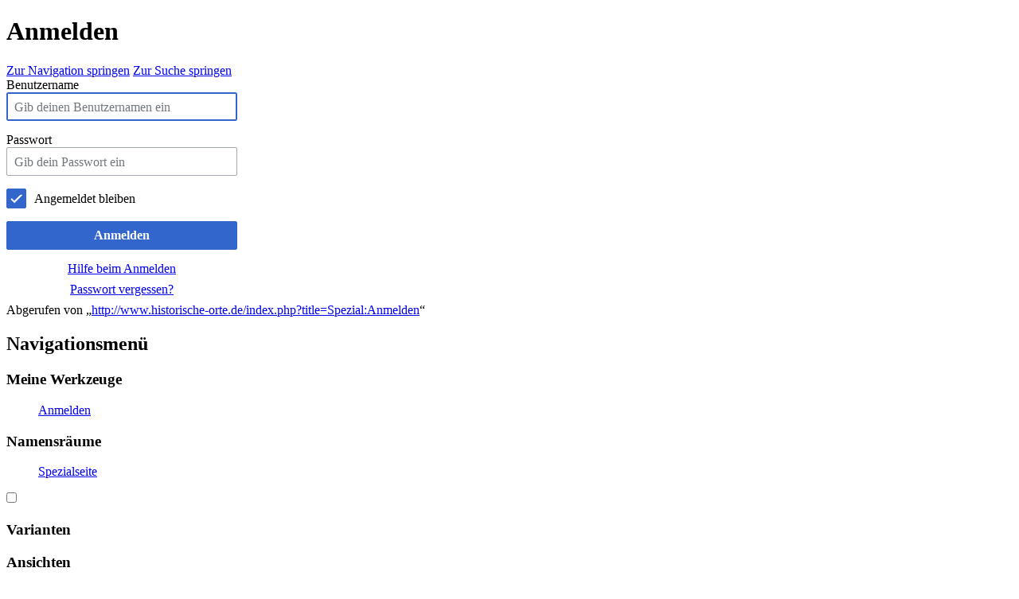

--- FILE ---
content_type: text/javascript; charset=utf-8
request_url: http://www.historische-orte.de/load.php?lang=de&modules=startup&only=scripts&printable=1&raw=1&safemode=1&skin=vector&target=mobile
body_size: 11683
content:
function isCompatible(ua){return!!((function(){'use strict';return!this&&Function.prototype.bind&&window.JSON;}())&&'querySelector'in document&&'localStorage'in window&&'addEventListener'in window&&!ua.match(/MSIE 10|NetFront|Opera Mini|S40OviBrowser|MeeGo|Android.+Glass|^Mozilla\/5\.0 .+ Gecko\/$|googleweblight|PLAYSTATION|PlayStation/));}if(!isCompatible(navigator.userAgent)){document.documentElement.className=document.documentElement.className.replace(/(^|\s)client-js(\s|$)/,'$1client-nojs$2');while(window.NORLQ&&NORLQ[0]){NORLQ.shift()();}NORLQ={push:function(fn){fn();}};RLQ={push:function(){}};}else{if(window.performance&&performance.mark){performance.mark('mwStartup');}(function(){'use strict';var mw,StringSet,log,hasOwn=Object.hasOwnProperty;function fnv132(str){var hash=0x811C9DC5,i=0;for(;i<str.length;i++){hash+=(hash<<1)+(hash<<4)+(hash<<7)+(hash<<8)+(hash<<24);hash^=str.charCodeAt(i);}hash=(hash>>>0).toString(36).slice(0,5);while(hash.length<5){hash='0'+hash;}return hash;}
function defineFallbacks(){StringSet=window.Set||function(){var set=Object.create(null);return{add:function(value){set[value]=!0;},has:function(value){return value in set;}};};}function setGlobalMapValue(map,key,value){map.values[key]=value;log.deprecate(window,key,value,map===mw.config&&'Use mw.config instead.');}function logError(topic,data){var msg,e=data.exception,console=window.console;if(console&&console.log){msg=(e?'Exception':'Error')+' in '+data.source+(data.module?' in module '+data.module:'')+(e?':':'.');console.log(msg);if(e&&console.warn){console.warn(e);}}}function Map(global){this.values=Object.create(null);if(global===true){this.set=function(selection,value){var s;if(arguments.length>1){if(typeof selection==='string'){setGlobalMapValue(this,selection,value);return true;}}else if(typeof selection==='object'){for(s in selection){setGlobalMapValue(this,s,selection[s]);}return true;}return false;};}}Map.prototype={constructor:Map,get:function(selection,fallback){var
results,i;fallback=arguments.length>1?fallback:null;if(Array.isArray(selection)){results={};for(i=0;i<selection.length;i++){if(typeof selection[i]==='string'){results[selection[i]]=selection[i]in this.values?this.values[selection[i]]:fallback;}}return results;}if(typeof selection==='string'){return selection in this.values?this.values[selection]:fallback;}if(selection===undefined){results={};for(i in this.values){results[i]=this.values[i];}return results;}return fallback;},set:function(selection,value){var s;if(arguments.length>1){if(typeof selection==='string'){this.values[selection]=value;return true;}}else if(typeof selection==='object'){for(s in selection){this.values[s]=selection[s];}return true;}return false;},exists:function(selection){var i;if(Array.isArray(selection)){for(i=0;i<selection.length;i++){if(typeof selection[i]!=='string'||!(selection[i]in this.values)){return false;}}return true;}return typeof selection==='string'&&selection in this.values;}};defineFallbacks();log=
(function(){var log=function(){},console=window.console;log.warn=console&&console.warn?Function.prototype.bind.call(console.warn,console):function(){};log.error=console&&console.error?Function.prototype.bind.call(console.error,console):function(){};log.deprecate=function(obj,key,val,msg,logName){var stacks;function maybeLog(){var name=logName||key,trace=new Error().stack;if(!stacks){stacks=new StringSet();}if(!stacks.has(trace)){stacks.add(trace);if(logName||obj===window){mw.track('mw.deprecate',name);}mw.log.warn('Use of "'+name+'" is deprecated.'+(msg?' '+msg:''));}}try{Object.defineProperty(obj,key,{configurable:!0,enumerable:!0,get:function(){maybeLog();return val;},set:function(newVal){maybeLog();val=newVal;}});}catch(err){obj[key]=val;}};return log;}());mw={redefineFallbacksForTest:window.QUnit&&defineFallbacks,now:function(){var perf=window.performance,navStart=perf&&perf.timing&&perf.timing.navigationStart;mw.now=navStart&&perf.now?function(){return navStart+perf.now();}:
Date.now;return mw.now();},trackQueue:[],track:function(topic,data){mw.trackQueue.push({topic:topic,timeStamp:mw.now(),data:data});},trackError:function(topic,data){mw.track(topic,data);logError(topic,data);},Map:Map,config:new Map(true),messages:new Map(),templates:new Map(),log:log,loader:(function(){var registry=Object.create(null),sources=Object.create(null),handlingPendingRequests=!1,pendingRequests=[],queue=[],jobs=[],willPropagate=!1,errorModules=[],baseModules=["jquery","mediawiki.base"],marker=document.querySelector('meta[name="ResourceLoaderDynamicStyles"]'),nextCssBuffer,rAF=window.requestAnimationFrame||setTimeout;function newStyleTag(text,nextNode){var el=document.createElement('style');el.appendChild(document.createTextNode(text));if(nextNode&&nextNode.parentNode){nextNode.parentNode.insertBefore(el,nextNode);}else{document.head.appendChild(el);}return el;}function flushCssBuffer(cssBuffer){var i;cssBuffer.active=!1;newStyleTag(cssBuffer.cssText,marker);for(i=0;i
<cssBuffer.callbacks.length;i++){cssBuffer.callbacks[i]();}}function addEmbeddedCSS(cssText,callback){if(!nextCssBuffer||nextCssBuffer.active===false||cssText.slice(0,'@import'.length)==='@import'){nextCssBuffer={cssText:'',callbacks:[],active:null};}nextCssBuffer.cssText+='\n'+cssText;nextCssBuffer.callbacks.push(callback);if(nextCssBuffer.active===null){nextCssBuffer.active=!0;rAF(flushCssBuffer.bind(null,nextCssBuffer));}}function getCombinedVersion(modules){var hashes=modules.reduce(function(result,module){return result+registry[module].version;},'');return fnv132(hashes);}function allReady(modules){var i=0;for(;i<modules.length;i++){if(mw.loader.getState(modules[i])!=='ready'){return false;}}return true;}function allWithImplicitReady(module){return allReady(registry[module].dependencies)&&(baseModules.indexOf(module)!==-1||allReady(baseModules));}function anyFailed(modules){var state,i=0;for(;i<modules.length;i++){state=mw.loader.getState(modules[i]);if(state==='error'||state===
'missing'){return true;}}return false;}function doPropagation(){var errorModule,baseModuleError,module,i,failed,job,didPropagate=!0;do{didPropagate=!1;while(errorModules.length){errorModule=errorModules.shift();baseModuleError=baseModules.indexOf(errorModule)!==-1;for(module in registry){if(registry[module].state!=='error'&&registry[module].state!=='missing'){if(baseModuleError&&baseModules.indexOf(module)===-1){registry[module].state='error';didPropagate=!0;}else if(registry[module].dependencies.indexOf(errorModule)!==-1){registry[module].state='error';errorModules.push(module);didPropagate=!0;}}}}for(module in registry){if(registry[module].state==='loaded'&&allWithImplicitReady(module)){execute(module);didPropagate=!0;}}for(i=0;i<jobs.length;i++){job=jobs[i];failed=anyFailed(job.dependencies);if(failed||allReady(job.dependencies)){jobs.splice(i,1);i-=1;try{if(failed&&job.error){job.error(new Error('Failed dependencies'),job.dependencies);}else if(!failed&&job.ready){job.
ready();}}catch(e){mw.trackError('resourceloader.exception',{exception:e,source:'load-callback'});}didPropagate=!0;}}}while(didPropagate);willPropagate=!1;}function requestPropagation(){if(willPropagate){return;}willPropagate=!0;mw.requestIdleCallback(doPropagation,{timeout:1});}function setAndPropagate(module,state){registry[module].state=state;if(state==='loaded'||state==='ready'||state==='error'||state==='missing'){if(state==='ready'){mw.loader.store.add(module);}else if(state==='error'||state==='missing'){errorModules.push(module);}requestPropagation();}}function sortDependencies(module,resolved,unresolved){var i,skip,deps;if(!(module in registry)){throw new Error('Unknown module: '+module);}if(typeof registry[module].skip==='string'){skip=(new Function(registry[module].skip)());registry[module].skip=!!skip;if(skip){registry[module].dependencies=[];setAndPropagate(module,'ready');return;}}if(!unresolved){unresolved=new StringSet();}deps=registry[module].dependencies;
unresolved.add(module);for(i=0;i<deps.length;i++){if(resolved.indexOf(deps[i])===-1){if(unresolved.has(deps[i])){throw new Error('Circular reference detected: '+module+' -> '+deps[i]);}sortDependencies(deps[i],resolved,unresolved);}}resolved.push(module);}function resolve(modules){var resolved=baseModules.slice(),i=0;for(;i<modules.length;i++){sortDependencies(modules[i],resolved);}return resolved;}function resolveStubbornly(modules){var saved,resolved=baseModules.slice(),i=0;for(;i<modules.length;i++){saved=resolved.slice();try{sortDependencies(modules[i],resolved);}catch(err){resolved=saved;mw.log.warn('Skipped unresolvable module '+modules[i]);if(modules[i]in registry){mw.trackError('resourceloader.exception',{exception:err,source:'resolve'});}}}return resolved;}function resolveRelativePath(relativePath,basePath){var prefixes,prefix,baseDirParts,relParts=relativePath.match(/^((?:\.\.?\/)+)(.*)$/);if(!relParts){return null;}baseDirParts=basePath.split('/');baseDirParts.pop();prefixes
=relParts[1].split('/');prefixes.pop();while((prefix=prefixes.pop())!==undefined){if(prefix==='..'){baseDirParts.pop();}}return(baseDirParts.length?baseDirParts.join('/')+'/':'')+relParts[2];}function makeRequireFunction(moduleObj,basePath){return function require(moduleName){var fileName,fileContent,result,moduleParam,scriptFiles=moduleObj.script.files;fileName=resolveRelativePath(moduleName,basePath);if(fileName===null){return mw.loader.require(moduleName);}if(!hasOwn.call(scriptFiles,fileName)){throw new Error('Cannot require undefined file '+fileName);}if(hasOwn.call(moduleObj.packageExports,fileName)){return moduleObj.packageExports[fileName];}fileContent=scriptFiles[fileName];if(typeof fileContent==='function'){moduleParam={exports:{}};fileContent(makeRequireFunction(moduleObj,fileName),moduleParam);result=moduleParam.exports;}else{result=fileContent;}moduleObj.packageExports[fileName]=result;return result;};}function addScript(src,callback){var script=document.createElement(
'script');script.src=src;script.onload=script.onerror=function(){if(script.parentNode){script.parentNode.removeChild(script);}if(callback){callback();callback=null;}};document.head.appendChild(script);}function queueModuleScript(src,moduleName,callback){pendingRequests.push(function(){if(moduleName!=='jquery'){window.require=mw.loader.require;window.module=registry[moduleName].module;}addScript(src,function(){delete window.module;callback();if(pendingRequests[0]){pendingRequests.shift()();}else{handlingPendingRequests=!1;}});});if(!handlingPendingRequests&&pendingRequests[0]){handlingPendingRequests=!0;pendingRequests.shift()();}}function addLink(url,media,nextNode){var el=document.createElement('link');el.rel='stylesheet';if(media&&media!=='all'){el.media=media;}el.href=url;if(nextNode&&nextNode.parentNode){nextNode.parentNode.insertBefore(el,nextNode);}else{document.head.appendChild(el);}}function domEval(code){var script=document.createElement('script');if(mw.config.get(
'wgCSPNonce')!==false){script.nonce=mw.config.get('wgCSPNonce');}script.text=code;document.head.appendChild(script);script.parentNode.removeChild(script);}function enqueue(dependencies,ready,error){if(allReady(dependencies)){if(ready!==undefined){ready();}return;}if(anyFailed(dependencies)){if(error!==undefined){error(new Error('One or more dependencies failed to load'),dependencies);}return;}if(ready!==undefined||error!==undefined){jobs.push({dependencies:dependencies.filter(function(module){var state=registry[module].state;return state==='registered'||state==='loaded'||state==='loading'||state==='executing';}),ready:ready,error:error});}dependencies.forEach(function(module){if(registry[module].state==='registered'&&queue.indexOf(module)===-1){queue.push(module);}});mw.loader.work();}function execute(module){var key,value,media,i,urls,cssHandle,siteDeps,siteDepErr,runScript,cssPending=0;if(registry[module].state!=='loaded'){throw new Error('Module in state "'+registry[module].state+
'" may not execute: '+module);}registry[module].state='executing';runScript=function(){var script,markModuleReady,nestedAddScript,mainScript;script=registry[module].script;markModuleReady=function(){setAndPropagate(module,'ready');};nestedAddScript=function(arr,callback,i){if(i>=arr.length){callback();return;}queueModuleScript(arr[i],module,function(){nestedAddScript(arr,callback,i+1);});};try{if(Array.isArray(script)){nestedAddScript(script,markModuleReady,0);}else if(typeof script==='function'||(typeof script==='object'&&script!==null)){if(typeof script==='function'){if(module==='jquery'){script();}else{script(window.$,window.$,mw.loader.require,registry[module].module);}}else{mainScript=script.files[script.main];if(typeof mainScript!=='function'){throw new Error('Main file in module '+module+' must be a function');}mainScript(makeRequireFunction(registry[module],script.main),registry[module].module);}markModuleReady();}else if(typeof script==='string'){domEval(script);
markModuleReady();}else{markModuleReady();}}catch(e){setAndPropagate(module,'error');mw.trackError('resourceloader.exception',{exception:e,module:module,source:'module-execute'});}};if(registry[module].messages){mw.messages.set(registry[module].messages);}if(registry[module].templates){mw.templates.set(module,registry[module].templates);}cssHandle=function(){cssPending++;return function(){var runScriptCopy;cssPending--;if(cssPending===0){runScriptCopy=runScript;runScript=undefined;runScriptCopy();}};};if(registry[module].style){for(key in registry[module].style){value=registry[module].style[key];media=undefined;if(key!=='url'&&key!=='css'){if(typeof value==='string'){addEmbeddedCSS(value,cssHandle());}else{media=key;key='bc-url';}}if(Array.isArray(value)){for(i=0;i<value.length;i++){if(key==='bc-url'){addLink(value[i],media,marker);}else if(key==='css'){addEmbeddedCSS(value[i],cssHandle());}}}else if(typeof value==='object'){for(media in value){urls=value[media];for(i=0;i<urls.length;i++
){addLink(urls[i],media,marker);}}}}}if(module==='user'){try{siteDeps=resolve(['site']);}catch(e){siteDepErr=e;runScript();}if(siteDepErr===undefined){enqueue(siteDeps,runScript,runScript);}}else if(cssPending===0){runScript();}}function sortQuery(o){var key,sorted={},a=[];for(key in o){a.push(key);}a.sort();for(key=0;key<a.length;key++){sorted[a[key]]=o[a[key]];}return sorted;}function buildModulesString(moduleMap){var p,prefix,str=[],list=[];function restore(suffix){return p+suffix;}for(prefix in moduleMap){p=prefix===''?'':prefix+'.';str.push(p+moduleMap[prefix].join(','));list.push.apply(list,moduleMap[prefix].map(restore));}return{str:str.join('|'),list:list};}function resolveIndexedDependencies(modules){var i,j,deps;function resolveIndex(dep){return typeof dep==='number'?modules[dep][0]:dep;}for(i=0;i<modules.length;i++){deps=modules[i][2];if(deps){for(j=0;j<deps.length;j++){deps[j]=resolveIndex(deps[j]);}}}}function makeQueryString(params){return Object.keys(params).map(function
(key){return encodeURIComponent(key)+'='+encodeURIComponent(params[key]);}).join('&');}function batchRequest(batch){var reqBase,splits,b,bSource,bGroup,source,group,i,modules,sourceLoadScript,currReqBase,currReqBaseLength,moduleMap,currReqModules,l,lastDotIndex,prefix,suffix,bytesAdded;function doRequest(){var query=Object.create(currReqBase),packed=buildModulesString(moduleMap);query.modules=packed.str;query.version=getCombinedVersion(packed.list);query=sortQuery(query);addScript(sourceLoadScript+'?'+makeQueryString(query));}if(!batch.length){return;}batch.sort();reqBase={"lang":"de","skin":"vector"};splits=Object.create(null);for(b=0;b<batch.length;b++){bSource=registry[batch[b]].source;bGroup=registry[batch[b]].group;if(!splits[bSource]){splits[bSource]=Object.create(null);}if(!splits[bSource][bGroup]){splits[bSource][bGroup]=[];}splits[bSource][bGroup].push(batch[b]);}for(source in splits){sourceLoadScript=sources[source];for(group in splits[source]){modules=splits[source][group];
currReqBase=Object.create(reqBase);if(group===0&&mw.config.get('wgUserName')!==null){currReqBase.user=mw.config.get('wgUserName');}currReqBaseLength=makeQueryString(currReqBase).length+23;l=currReqBaseLength;moduleMap=Object.create(null);currReqModules=[];for(i=0;i<modules.length;i++){lastDotIndex=modules[i].lastIndexOf('.');prefix=modules[i].substr(0,lastDotIndex);suffix=modules[i].slice(lastDotIndex+1);bytesAdded=moduleMap[prefix]?suffix.length+3:modules[i].length+3;if(currReqModules.length&&l+bytesAdded>mw.loader.maxQueryLength){doRequest();l=currReqBaseLength;moduleMap=Object.create(null);currReqModules=[];mw.track('resourceloader.splitRequest',{maxQueryLength:mw.loader.maxQueryLength});}if(!moduleMap[prefix]){moduleMap[prefix]=[];}l+=bytesAdded;moduleMap[prefix].push(suffix);currReqModules.push(modules[i]);}if(currReqModules.length){doRequest();}}}}function asyncEval(implementations,cb){if(!implementations.length){return;}mw.requestIdleCallback(function(){try{domEval(
implementations.join(';'));}catch(err){cb(err);}});}function getModuleKey(module){return module in registry?(module+'@'+registry[module].version):null;}function splitModuleKey(key){var index=key.indexOf('@');if(index===-1){return{name:key,version:''};}return{name:key.slice(0,index),version:key.slice(index+1)};}function registerOne(module,version,dependencies,group,source,skip){if(module in registry){throw new Error('module already registered: '+module);}registry[module]={module:{exports:{}},packageExports:{},version:String(version||''),dependencies:dependencies||[],group:typeof group==='undefined'?null:group,source:typeof source==='string'?source:'local',state:'registered',skip:typeof skip==='string'?skip:null};}return{moduleRegistry:registry,maxQueryLength:2000,addStyleTag:newStyleTag,enqueue:enqueue,resolve:resolve,work:function(){var implementations,sourceModules,batch=[],q=0;for(;q<queue.length;q++){if(queue[q]in registry&&registry[queue[q]].state==='registered'){if(batch.indexOf(
queue[q])===-1){batch.push(queue[q]);registry[queue[q]].state='loading';}}}queue=[];if(!batch.length){return;}mw.loader.store.init();if(mw.loader.store.enabled){implementations=[];sourceModules=[];batch=batch.filter(function(module){var implementation=mw.loader.store.get(module);if(implementation){implementations.push(implementation);sourceModules.push(module);return false;}return true;});asyncEval(implementations,function(err){var failed;mw.loader.store.stats.failed++;mw.loader.store.clear();mw.trackError('resourceloader.exception',{exception:err,source:'store-eval'});failed=sourceModules.filter(function(module){return registry[module].state==='loading';});batchRequest(failed);});}batchRequest(batch);},addSource:function(ids){var id;for(id in ids){if(id in sources){throw new Error('source already registered: '+id);}sources[id]=ids[id];}},register:function(modules){var i;if(typeof modules==='object'){resolveIndexedDependencies(modules);for(i=0;i<modules.length;i++){registerOne.apply(
null,modules[i]);}}else{registerOne.apply(null,arguments);}},implement:function(module,script,style,messages,templates){var split=splitModuleKey(module),name=split.name,version=split.version;if(!(name in registry)){mw.loader.register(name);}if(registry[name].script!==undefined){throw new Error('module already implemented: '+name);}if(version){registry[name].version=version;}registry[name].script=script||null;registry[name].style=style||null;registry[name].messages=messages||null;registry[name].templates=templates||null;if(registry[name].state!=='error'&&registry[name].state!=='missing'){setAndPropagate(name,'loaded');}},load:function(modules,type){if(typeof modules==='string'&&/^(https?:)?\/?\//.test(modules)){if(type==='text/css'){addLink(modules);}else if(type==='text/javascript'||type===undefined){addScript(modules);}else{throw new Error('Invalid type '+type);}}else{modules=typeof modules==='string'?[modules]:modules;enqueue(resolveStubbornly(modules),undefined,undefined);}},state:
function(states){var module,state;for(module in states){state=states[module];if(!(module in registry)){mw.loader.register(module);}setAndPropagate(module,state);}},getVersion:function(module){return module in registry?registry[module].version:null;},getState:function(module){return module in registry?registry[module].state:null;},getModuleNames:function(){return Object.keys(registry);},require:function(moduleName){var state=mw.loader.getState(moduleName);if(state!=='ready'){throw new Error('Module "'+moduleName+'" is not loaded');}return registry[moduleName].module.exports;},store:{enabled:null,MODULE_SIZE_MAX:1e5,items:{},queue:[],stats:{hits:0,misses:0,expired:0,failed:0},toJSON:function(){return{items:mw.loader.store.items,vary:mw.loader.store.vary,asOf:Math.ceil(Date.now()/1e7)};},key:"MediaWikiModuleStore:dbs708434",vary:"vector:1:de",init:function(){var raw,data;if(this.enabled!==null){return;}if(!true||/Firefox/.test(navigator.userAgent)){this.clear();this.enabled=!1;return;}
try{raw=localStorage.getItem(this.key);this.enabled=!0;data=JSON.parse(raw);if(data&&typeof data.items==='object'&&data.vary===this.vary&&Date.now()<(data.asOf*1e7)+259e7){this.items=data.items;return;}}catch(e){}if(raw===undefined){this.enabled=!1;}},get:function(module){var key;if(!this.enabled){return false;}key=getModuleKey(module);if(key in this.items){this.stats.hits++;return this.items[key];}this.stats.misses++;return false;},add:function(module){if(!this.enabled){return;}this.queue.push(module);this.requestUpdate();},set:function(module){var key,args,src,encodedScript,descriptor=mw.loader.moduleRegistry[module];key=getModuleKey(module);if(key in this.items||!descriptor||descriptor.state!=='ready'||!descriptor.version||descriptor.group===1||descriptor.group===0||[descriptor.script,descriptor.style,descriptor.messages,descriptor.templates].indexOf(undefined)!==-1){return;}try{if(typeof descriptor.script==='function'){encodedScript=String(descriptor.script);}else if(typeof
descriptor.script==='object'&&descriptor.script&&!Array.isArray(descriptor.script)){encodedScript='{'+'main:'+JSON.stringify(descriptor.script.main)+','+'files:{'+Object.keys(descriptor.script.files).map(function(key){var value=descriptor.script.files[key];return JSON.stringify(key)+':'+(typeof value==='function'?value:JSON.stringify(value));}).join(',')+'}}';}else{encodedScript=JSON.stringify(descriptor.script);}args=[JSON.stringify(key),encodedScript,JSON.stringify(descriptor.style),JSON.stringify(descriptor.messages),JSON.stringify(descriptor.templates)];}catch(e){mw.trackError('resourceloader.exception',{exception:e,source:'store-localstorage-json'});return;}src='mw.loader.implement('+args.join(',')+');';if(src.length>this.MODULE_SIZE_MAX){return;}this.items[key]=src;},prune:function(){var key,module;for(key in this.items){module=key.slice(0,key.indexOf('@'));if(getModuleKey(module)!==key){this.stats.expired++;delete this.items[key];}else if(this.items[key].length>this.
MODULE_SIZE_MAX){delete this.items[key];}}},clear:function(){this.items={};try{localStorage.removeItem(this.key);}catch(e){}},requestUpdate:(function(){var hasPendingWrites=!1;function flushWrites(){var data,key;mw.loader.store.prune();while(mw.loader.store.queue.length){mw.loader.store.set(mw.loader.store.queue.shift());}key=mw.loader.store.key;try{localStorage.removeItem(key);data=JSON.stringify(mw.loader.store);localStorage.setItem(key,data);}catch(e){mw.trackError('resourceloader.exception',{exception:e,source:'store-localstorage-update'});}hasPendingWrites=!1;}function onTimeout(){mw.requestIdleCallback(flushWrites);}return function(){if(!hasPendingWrites){hasPendingWrites=!0;setTimeout(onTimeout,2000);}};}())}};}())};window.mw=window.mediaWiki=mw;}());mw.requestIdleCallbackInternal=function(callback){setTimeout(function(){var start=mw.now();callback({didTimeout:!1,timeRemaining:function(){return Math.max(0,50-(mw.now()-start));}});},1);};mw.requestIdleCallback=window.
requestIdleCallback?window.requestIdleCallback.bind(window):mw.requestIdleCallbackInternal;(function(){mw.loader.addSource({"local":"/load.php"});mw.loader.register([["user.defaults","dylx8"],["user.options","1wzrr",[0],1],["user.tokens","tffin",[],1],["mediawiki.skinning.interface","1wzqp"],["jquery.makeCollapsible.styles","1p5v1"],["mediawiki.skinning.content.parsoid","1obf8"],["jquery","1noll"],["mediawiki.base","uupor",[6]],["jquery.client","cwc6t"],["jquery.cookie","1fdv0"],["jquery.getAttrs","8wtj2"],["jquery.highlightText","57m83",[87]],["jquery.i18n","48y7o",[104]],["jquery.lengthLimit","wuhte",[78]],["jquery.makeCollapsible","1ilb8",[4]],["jquery.mw-jump","ykc4y"],["jquery.spinner","dtz12"],["jquery.suggestions","1jf1r",[11]],["jquery.tablesorter","16iin",[19,106,87]],["jquery.tablesorter.styles","gq6wt"],["jquery.textSelection","1fsnd",[8]],["jquery.throttle-debounce","19vxv"],["jquery.ui","1pcxd"],["jquery.ui.core","1684e",[22]],["jquery.ui.core.styles","3m146",[22]],[
"jquery.ui.accordion","18li7",[22]],["jquery.ui.autocomplete","pz6qk",[22]],["jquery.ui.button","1we0w",[22]],["jquery.ui.datepicker","1igx1",[22]],["jquery.ui.dialog","1dikg",[22]],["jquery.ui.draggable","3m146",[22]],["jquery.ui.droppable","3m146",[22]],["jquery.ui.menu","dx278",[22]],["jquery.ui.mouse","3m146",[22]],["jquery.ui.position","3m146",[22]],["jquery.ui.progressbar","qjm0x",[22]],["jquery.ui.resizable","1crkn",[22]],["jquery.ui.selectable","ijiea",[22]],["jquery.ui.slider","18lgg",[22]],["jquery.ui.sortable","3m146",[22]],["jquery.ui.tabs","gx0sp",[22]],["jquery.ui.tooltip","aufnx",[22]],["jquery.ui.widget","3m146",[22]],["jquery.effects.core","3m146",[22]],["jquery.effects.blind","3m146",[22]],["jquery.effects.clip","3m146",[22]],["jquery.effects.drop","3m146",[22]],["jquery.effects.highlight","3m146",[22]],["jquery.effects.scale","3m146",[22]],["jquery.effects.shake","3m146",[22]],["moment","1du25",[102,87]],["mediawiki.template","1oeb3"],["mediawiki.template.mustache",
"1o9pb",[51]],["mediawiki.template.regexp","1h7vj",[51]],["mediawiki.apipretty","effkh"],["mediawiki.api","nli0d",[82,2]],["mediawiki.content.json","1hjzx"],["mediawiki.confirmCloseWindow","1mz1o"],["mediawiki.diff.styles","9jcmt"],["mediawiki.feedback","jxjyk",[71,178]],["mediawiki.ForeignApi","11qqf",[61]],["mediawiki.ForeignApi.core","aehp7",[85,55,166]],["mediawiki.helplink","61960"],["mediawiki.hlist","1n4xj"],["mediawiki.htmlform","9ay31",[13,87]],["mediawiki.htmlform.checker","xsnpo",[87]],["mediawiki.htmlform.ooui","mg7gm",[170]],["mediawiki.htmlform.styles","p95g8"],["mediawiki.htmlform.ooui.styles","1dbcd"],["mediawiki.icon","y7ox3"],["mediawiki.inspect","akok9",[78,87]],["mediawiki.messagePoster","1pd1y",[60]],["mediawiki.messagePoster.wikitext","1enh7",[71]],["mediawiki.notification","elude",[87,94]],["mediawiki.notify","1w9s9"],["mediawiki.notification.convertmessagebox","1lw8a",[73]],["mediawiki.notification.convertmessagebox.styles","1vzoz"],["mediawiki.RegExp","3m146",[
87]],["mediawiki.String","152v5"],["mediawiki.pulsatingdot","c57kt"],["mediawiki.searchSuggest","1g30s",[10,17,55,1]],["mediawiki.storage","1r040"],["mediawiki.Title","z88dt",[78,87]],["mediawiki.toc","1llh1",[91]],["mediawiki.toc.styles","1a9k1"],["mediawiki.Uri","m5gdo",[87,53]],["mediawiki.user","1qvt5",[55,81,1]],["mediawiki.util","1t4wt",[8]],["mediawiki.viewport","cme4d"],["mediawiki.checkboxtoggle","wxlop"],["mediawiki.checkboxtoggle.styles","le15l"],["mediawiki.cookie","gqtyd",[9]],["mediawiki.experiments","17uc3"],["mediawiki.editfont.styles","qah9m"],["mediawiki.visibleTimeout","10o04"],["mediawiki.action.edit.styles","1hi9a"],["mediawiki.action.history","1toq9",[14]],["mediawiki.action.history.styles","1vu5p"],["mediawiki.action.view.categoryPage.styles","1jj6n"],["mediawiki.action.view.redirect","pp2yi",[8]],["mediawiki.action.view.redirectPage","esfsa"],["mediawiki.action.edit.editWarning","1pigw",[20,57,105]],["mediawiki.language","d95hu",[103]],["mediawiki.cldr","tc5i3",
[104]],["mediawiki.libs.pluralruleparser","zqfng"],["mediawiki.jqueryMsg","1871s",[102,87,1]],["mediawiki.language.months","188e0",[102]],["mediawiki.language.names","1krlz",[102]],["mediawiki.language.specialCharacters","1o2hw",[102]],["mediawiki.libs.jpegmeta","1i7en"],["mediawiki.page.gallery.styles","1r1cd"],["mediawiki.page.ready","1uqg9",[55,74]],["mediawiki.page.startup","aw03i"],["mediawiki.page.watch.ajax","sq35t",[55,105,74]],["mediawiki.rcfilters.filters.base.styles","11gu5"],["mediawiki.rcfilters.filters.dm","1v82g",[85,105,86,166]],["mediawiki.rcfilters.filters.ui","1hq8t",[14,115,143,179,186,188,189,190,192,193]],["mediawiki.interface.helpers.styles","w8soh"],["mediawiki.special","ztd48"],["mediawiki.special.apisandbox","1n0rf",[14,105,143,149,169,184,189]],["mediawiki.special.block","1cjlm",[64,146,160,153,161,158,184,186]],["mediawiki.misc-authed-ooui","1vxt0",[66,143,148]],["mediawiki.special.changeslist","hbwyh"],["mediawiki.special.changeslist.legend","gw6nq"],[
"mediawiki.special.changeslist.legend.js","1470q",[14,91]],["mediawiki.special.contributions","1hnnd",[14,105,146,169]],["mediawiki.special.preferences.ooui","mp7k9",[57,93,75,81,153]],["mediawiki.special.preferences.styles.ooui","1wpum"],["mediawiki.special.recentchanges","19055",[143]],["mediawiki.special.revisionDelete","teh80",[13]],["mediawiki.special.search.commonsInterwikiWidget","sl9vp",[85,55,105]],["mediawiki.special.search.interwikiwidget.styles","sxszg"],["mediawiki.special.search.styles","1r72m"],["mediawiki.special.userlogin.common.styles","1vyvq"],["mediawiki.legacy.shared","z67a1"],["mediawiki.ui","12b29"],["mediawiki.ui.checkbox","1ho0b"],["mediawiki.ui.radio","1guc5"],["mediawiki.ui.anchor","u9wm9"],["mediawiki.ui.button","1dv63"],["mediawiki.ui.input","1vaq7"],["mediawiki.ui.icon","11esa"],["mediawiki.ui.text","1aioy"],["mediawiki.widgets","1m8zy",[55,74,144,173,183]],["mediawiki.widgets.styles","131vq"],["mediawiki.widgets.AbandonEditDialog","1sm6n",[178]],[
"mediawiki.widgets.DateInputWidget","efbiy",[147,50,173,194]],["mediawiki.widgets.DateInputWidget.styles","19j4q"],["mediawiki.widgets.visibleLengthLimit","67l0r",[13,170]],["mediawiki.widgets.datetime","1jt11",[87,170,193,194]],["mediawiki.widgets.expiry","7ex77",[149,50,173]],["mediawiki.widgets.CheckMatrixWidget","sxt8r",[170]],["mediawiki.widgets.CategoryMultiselectWidget","qyrer",[60,173]],["mediawiki.widgets.SelectWithInputWidget","1imc7",[154,173]],["mediawiki.widgets.SelectWithInputWidget.styles","1qp3e"],["mediawiki.widgets.SizeFilterWidget","f755m",[156,173]],["mediawiki.widgets.SizeFilterWidget.styles","19orn"],["mediawiki.widgets.MediaSearch","19lqr",[60,173]],["mediawiki.widgets.UserInputWidget","1fhyb",[55,173]],["mediawiki.widgets.UsersMultiselectWidget","1kqry",[55,173]],["mediawiki.widgets.NamespacesMultiselectWidget","xc61d",[173]],["mediawiki.widgets.TitlesMultiselectWidget","yatzl",[143]],["mediawiki.widgets.SearchInputWidget.styles","6fckw"],["easy-deflate.core",
"8cvgz"],["easy-deflate.deflate","1sei9",[163]],["easy-deflate.inflate","1sjvi",[163]],["oojs","1czp8"],["mediawiki.router","10tac",[168]],["oojs-router","1meh8",[166]],["oojs-ui","3m146",[176,173,178]],["oojs-ui-core","yoc25",[102,166,172,171,180]],["oojs-ui-core.styles","3phuj"],["oojs-ui-core.icons","5evg4"],["oojs-ui-widgets","8p2ig",[170,175]],["oojs-ui-widgets.styles","1hlj7"],["oojs-ui-widgets.icons","1vk8k"],["oojs-ui-toolbars","19e2j",[170,177]],["oojs-ui-toolbars.icons","1hb9i"],["oojs-ui-windows","1ebcc",[170,179]],["oojs-ui-windows.icons","6nngz"],["oojs-ui.styles.indicators","1k1kv"],["oojs-ui.styles.icons-accessibility","1ey2u"],["oojs-ui.styles.icons-alerts","1ov80"],["oojs-ui.styles.icons-content","19anp"],["oojs-ui.styles.icons-editing-advanced","1v7m0"],["oojs-ui.styles.icons-editing-citation","xoyie"],["oojs-ui.styles.icons-editing-core","1l91t"],["oojs-ui.styles.icons-editing-list","zot3s"],["oojs-ui.styles.icons-editing-styling","4lbnv"],[
"oojs-ui.styles.icons-interactions","fl7vo"],["oojs-ui.styles.icons-layout","125uk"],["oojs-ui.styles.icons-location","1wmzu"],["oojs-ui.styles.icons-media","1u77y"],["oojs-ui.styles.icons-moderation","4p805"],["oojs-ui.styles.icons-movement","1xkzk"],["oojs-ui.styles.icons-user","1ia1p"],["oojs-ui.styles.icons-wikimedia","1yvk1"],["skins.monobook.responsive","r6k07"],["skins.monobook.mobile","18an8",[87]],["skins.vector.styles","fgdhf"],["skins.vector.styles.responsive","121gs"],["ext.cite.styles","hqit7"],["ext.cite.style","18kuq"],["mobile.pagelist.styles","ptlk1"],["mobile.pagesummary.styles","4z8xw"],["mobile.messageBox.styles","15gtz"],["mobile.placeholder.images","1d658"],["mobile.userpage.styles","vf06s"],["mobile.startup.images","1fsk6"],["mobile.init.styles","y1eei"],["mobile.init","1pgcj",[85,92,212]],["mobile.ooui.icons","1dpyc"],["mobile.startup","1x5ht",[21,105,74,167,52,139,141,86,88,205,211,203,204,206,208]],["mobile.amcOutreachDrawer","1a1id",[212]],[
"mobile.editor.overlay","132bv",[57,93,73,140,145,215,212,169,186]],["mobile.editor.images","1yq2g"],["mobile.talk.overlays","7xczm",[138,214]],["mobile.mediaViewer","13qxb",[212]],["mobile.categories.overlays","pvl3d",[214,189]],["mobile.languages.structured","ggw08",[212]],["mobile.special.styles","n2cdv"],["mobile.special.user.icons","cim7g"],["mobile.special.watchlist.scripts","1j8ah",[212]],["mobile.special.mobilecite.styles","1tu5b"],["mobile.special.mobilemenu.styles","3m146"],["mobile.special.mobileoptions.styles","f4woy"],["mobile.special.mobileoptions.scripts","yrrmb",[212]],["mobile.special.nearby.styles","8sl0j"],["mobile.special.userlogin.scripts","1m9qg"],["mobile.special.nearby.scripts","lxy0t",[85,227,212]],["mobile.special.history.styles","91i7m"],["mobile.special.uploads.scripts","1k1t7",[212]],["mobile.special.uploads.styles","cb1su"],["mobile.special.pagefeed.styles","106cv"],["mobile.special.mobilediff.images","1dubj"],["mobile.special.mobilediff.scripts","12ad5",[
234,212]],["mobile.special.mobilediff.styles","l2ee2"]]);mw.config.set({"debug":!1,"skin":"vector","stylepath":"/skins","wgUrlProtocols":"bitcoin\\:|ftp\\:\\/\\/|ftps\\:\\/\\/|geo\\:|git\\:\\/\\/|gopher\\:\\/\\/|http\\:\\/\\/|https\\:\\/\\/|irc\\:\\/\\/|ircs\\:\\/\\/|magnet\\:|mailto\\:|mms\\:\\/\\/|news\\:|nntp\\:\\/\\/|redis\\:\\/\\/|sftp\\:\\/\\/|sip\\:|sips\\:|sms\\:|ssh\\:\\/\\/|svn\\:\\/\\/|tel\\:|telnet\\:\\/\\/|urn\\:|worldwind\\:\\/\\/|xmpp\\:|\\/\\/","wgArticlePath":"/index.php?title=$1","wgScriptPath":"","wgScript":"/index.php","wgSearchType":null,"wgVariantArticlePath":!1,"wgActionPaths":{},"wgServer":"http://www.historische-orte.de","wgServerName":"www.historische-orte.de","wgUserLanguage":"de","wgContentLanguage":"de","wgTranslateNumerals":!0,"wgVersion":"1.34.1","wgEnableAPI":!0,"wgEnableWriteAPI":!0,"wgFormattedNamespaces":{"-2":"Medium","-1":"Spezial","0":"","1":"Diskussion","2":"Benutzer","3":"Benutzer Diskussion","4":"My wiki","5":"My wiki Diskussion","6"
:"Datei","7":"Datei Diskussion","8":"MediaWiki","9":"MediaWiki Diskussion","10":"Vorlage","11":"Vorlage Diskussion","12":"Hilfe","13":"Hilfe Diskussion","14":"Kategorie","15":"Kategorie Diskussion"},"wgNamespaceIds":{"medium":-2,"spezial":-1,"":0,"diskussion":1,"benutzer":2,"benutzer_diskussion":3,"my_wiki":4,"my_wiki_diskussion":5,"datei":6,"datei_diskussion":7,"mediawiki":8,"mediawiki_diskussion":9,"vorlage":10,"vorlage_diskussion":11,"hilfe":12,"hilfe_diskussion":13,"kategorie":14,"kategorie_diskussion":15,"bild":6,"bild_diskussion":7,"benutzerin":2,"benutzerin_diskussion":3,"image":6,"image_talk":7,"media":-2,"special":-1,"talk":1,"user":2,"user_talk":3,"project":4,"project_talk":5,"file":6,"file_talk":7,"mediawiki_talk":9,"template":10,"template_talk":11,"help":12,"help_talk":13,"category":14,"category_talk":15},"wgContentNamespaces":[0],"wgSiteName":"Historische Orte im Saarland und Rheinland-Pfalz","wgDBname":"dbs708434","wgWikiID":"dbs708434-acwa_","wgExtraSignatureNamespaces":
[],"wgExtensionAssetsPath":"/extensions","wgCookiePrefix":"dbs708434_acwa_","wgCookieDomain":"","wgCookiePath":"/","wgCookieExpiration":2592000,"wgCaseSensitiveNamespaces":[],"wgLegalTitleChars":" %!\"$\u0026'()*,\\-./0-9:;=?@A-Z\\\\\\^_`a-z~+\\u0080-\\uFFFF","wgIllegalFileChars":":/\\\\","wgForeignUploadTargets":["local"],"wgEnableUploads":!0,"wgCommentByteLimit":null,"wgCommentCodePointLimit":500,"wgCiteVisualEditorOtherGroup":!1,"wgCiteResponsiveReferences":!0});mw.config.set(window.RLCONF||{});mw.loader.state(window.RLSTATE||{});mw.loader.load(window.RLPAGEMODULES||[]);RLQ=window.RLQ||[];RLQ.push=function(fn){if(typeof fn==='function'){fn();}else{RLQ[RLQ.length]=fn;}};while(RLQ[0]){RLQ.push(RLQ.shift());}NORLQ={push:function(){}};}());}
